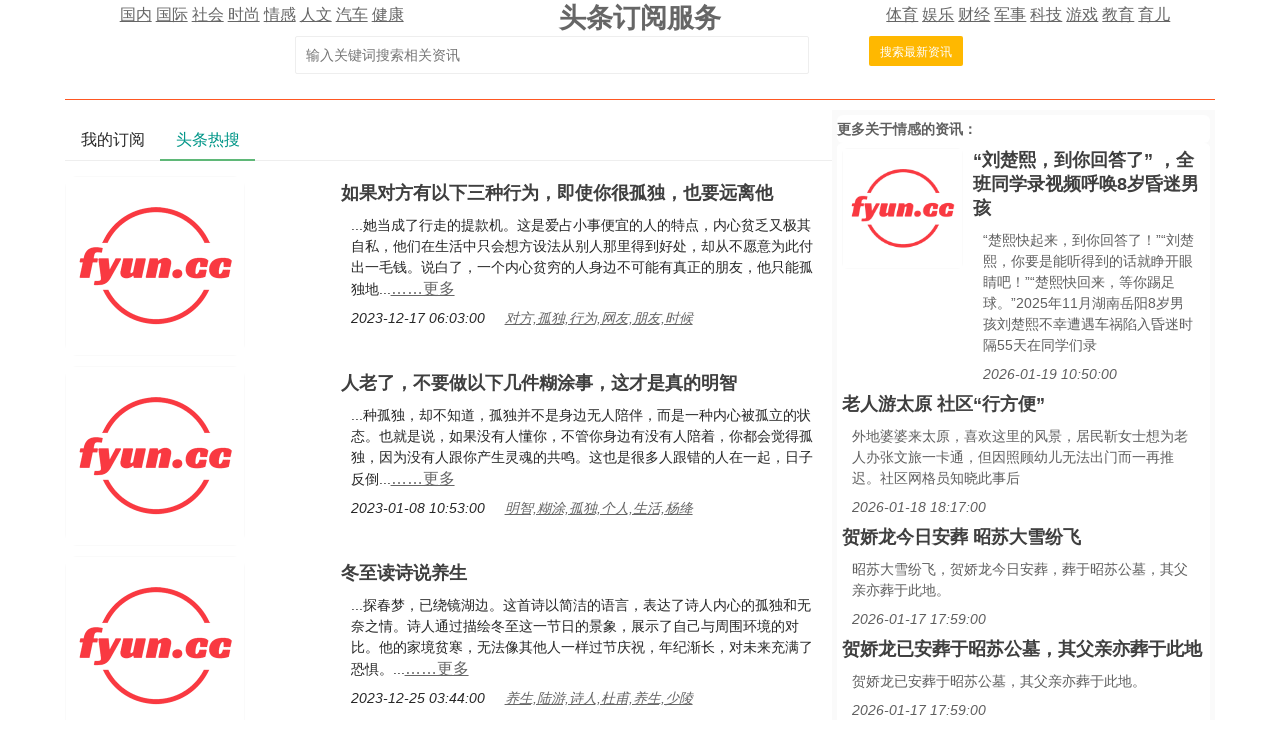

--- FILE ---
content_type: text/html; charset=utf-8
request_url: https://td.fyun.cc/kw/%E5%B9%B3%E9%A1%BA%2C%E5%86%85%E5%BF%83%2C%E8%B4%AB%E7%A9%B7%2C%E6%97%B6%E5%80%99%2C%E8%8D%80%E5%AD%90%2C%E5%AD%A4%E7%8B%AC/1543146/1.html
body_size: 19835
content:
<!DOCTYPE HTML>
<html lang="zh-Hans">
<head>
    <meta http-equiv="Content-Type" content="text/html; charset=utf-8" />
    <title>平顺,内心,贫穷,时候,荀子,孤独头条新闻资讯订阅</title>
    <meta name="renderer" content="webkit">
    <meta http-equiv="X-UA-Compatible" content="IE=edge,chrome=1">
    <meta name="viewport" content="width=device-width, initial-scale=1">
    <meta name="keywords" content="平顺,内心,贫穷,时候,荀子,孤独,头条,新闻,资讯,订阅" />
    <meta name="description" content="平顺,内心,贫穷,时候,荀子,孤独最新资讯，td.fyun.cc通过AI大数据技术，为用户提供头条新闻资讯订阅服务，通过订阅新闻，用户可以第一时间获得所需的相关资讯！" />
    <link href="/style/css/layui.css" rel="stylesheet">
    <link href="/style/css/toutiao.css" rel="stylesheet">
    <script src="/style/js/jquery-3.2.1.min.js"></script>
    <script src="/style/js/jquery.base64.js"></script>
    <script src="/style/js/td.js?v=4570"></script>
    <script src="/style/layui.js"></script>
    <script src="/style/baidu_tongji.js"></script>
    <style>
        .content_area{
            font-size: 18px;
            text-align: left;
            line-height: 30px;
            padding: 10px;
        }
        .content_area .widt_ad{
            width: 100%;
            text-align: center;
        }
        .content_area img{
            max-width: 96%;
            border-radius: 13px;
        }
        .title_area .doc_info{
            font-size: 14px;
            padding: 5px;
        }
        .list_area{
            text-align: left;
        }
        .list_area .list_item{
            padding-bottom: 10px;
        }
        .list_area .list_item .item_pic{
            height: 180px;
        }
        .list_item img{
            max-width: 100%;
            max-height: 100%;
            border-radius: 13px;
        }
        .list_item .pic_list_text{
            padding-left: 20px;
            padding-top: 5px;
        }
        .list_item .list_title{
            font-size: 18px;
            color: #3f3f3f;
            text-decoration: none;
            font-weight: bold;
        }
        .list_item .item_content{
            font-size: 14px;
            padding: 10px;
            line-height: 1.5em;
        }
        .list_item .item_time{
            padding-left: 10px;
        }
        .list_item .item_time i{
            padding-right: 20px;
            font-size: 14px;
        }
        .list_item .item_time i a{
            font-size: 14px;
        }
    </style>
</head>
<body>
<style>
    .cls_top{
    }
    .cls_top .cls_top_cell{
        #height: 36px;
    }
    .cls_title h3{
        font-size: 27px;
        font-weight: bold;
    }
    .cls_bottom{
        #position: absolute;
        #bottom: 0px;
        width: 100%;
        text-align: center;
        padding: 5px;
    }
    .subscribe_newer {
        padding: 30px;
        font-size: 20px;
        line-height: 36px;
        text-align: left;
        color: #666666;
    }
    .subscribe_newer a{
        font-size: 20px;
        color: #666666;
        text-decoration: none;
    }
    .subscribe_newer p{
        text-indent: 40px;
    }
    .source_area{
        font-size: 14px;
        margin: 30px;
        border: solid 1px #666666;
        padding: 20px 40px;
        line-height: 28px;
        color: #3f3f3f;
    }
    .subscribe_more{
        text-align: right;
    }
    .hot_search a{
        padding: 0px 3px;
        font-size: 14px;
    }
</style>
<div class="layui-container cls_center">
    <div class="layui-row cls_top">
        <div class="layui-col-lg4 cls_top_cell">
            <div class="cls_bottom">
                                        <a href="/news/guonei/0/1.html" >国内</a>
                                                <a href="/news/guoji/0/1.html" >国际</a>
                                                <a href="/news/shehui/0/1.html" >社会</a>
                                                <a href="/news/shishang/0/1.html" >时尚</a>
                                                <a href="/news/qinggan/0/1.html" >情感</a>
                                                <a href="/news/lishi/0/1.html" >人文</a>
                                                <a href="/news/qiche/0/1.html" >汽车</a>
                                                <a href="/news/jiankang/0/1.html" >健康</a>
                                    </div>
        </div>
        <div class="layui-col-lg4 cls_title  cls_top_cell">
            <a href="https://td.fyun.cc/" style="text-decoration: none; color: #666666;"><h3>头条订阅服务</h3></a>
        </div>
        <div class="layui-col-lg4 cls_top_cell">
            <div class="cls_bottom">
                                    <a href="/news/tiyu/0/1.html" >体育</a>
                                        <a href="/news/yule/0/1.html" >娱乐</a>
                                        <a href="/news/caijing/0/1.html" >财经</a>
                                        <a href="/news/junshi/0/1.html" >军事</a>
                                        <a href="/news/keji/0/1.html" >科技</a>
                                        <a href="/news/youxi/0/1.html" >游戏</a>
                                        <a href="/news/jiaoyu/0/1.html" >教育</a>
                                        <a href="/news/yuer/0/1.html" >育儿</a>
                                </div>
        </div>
    </div>
    <div class="layui-row">
        <div class="layui-col-lg12 cls_center">
            <form class="layui-form" action="">
                <div class="layui-form-item layui-inline" style="width: 100%; max-width: 790px; text-align: center;">
                    <!--<label class="layui-form-label">搜索头条</label>//-->
                    <div class="layui-input-inline" style="max-width: 560px; width: 65%;margin-left: 50px;">
                        <input type="text" name="kw" autocomplete="off" placeholder="输入关键词搜索相关资讯" class="layui-input" value="">
                    </div>
                    <div class="layui-form-mid" style="padding: 0!important;margin-left: 50px;">
                        <button lay-submit class="layui-btn layui-btn-warm layui-btn-sm" lay-filter="search">搜索最新资讯</button>
                    </div>
                </div>
            </form>
        </div>
    </div>
    <div class="layui-row hot_search">
            </div>
    <hr class="layui-border-red">
</div><div class="layui-container cls_center">
    <div class="layui-row">
        <div class="layui-col-lg8">
            <div class="layui-tab layui-tab-brief" lay-filter="tab_container">
                <ul class="layui-tab-title">
                    <li lay-id="tab_subscribe">我的订阅</li>
                    <li lay-id="tab_main" class="layui-this">头条热搜</li>
                </ul>
                <div class="layui-tab-content">
                    <div class="layui-tab-item subscribe_contain">
                        <div class="subscribe_newer">
    <p>我们正处于一个信息大暴发的时代，每天都能产生数以百万计的新闻资讯！</p>
    <p>虽然有大数据推荐，但面对海量数据，通过我们的调研发现，在一个小时的时间里，您通常无法真正有效地获取您感兴趣的资讯！</p>
    <p><a href="https://td.fyun.cc/">头条新闻资讯订阅</a>，旨在帮助您收集感兴趣的资讯内容，并且在第一时间通知到您。可以有效节约您获取资讯的时间，避免错过一些关键信息。</p>
    <p><button id="subscribe_login" class="layui-btn layui-btn-warm" >点击订阅</button> </p>
</div>                    </div>
                    <div class="layui-tab-item layui-show">
                        <div class="list_area">
                                                        <div class="layui-row list_item">
                                    <div class="layui-col-lg4 item_pic">
                                        <a href="/detail/837dc0092856f7c8306269db4d488f6361046604.html" title="如果对方有以下三种行为，即使你很孤独，也要远离他" ><img src="https://img2.fyun.cc/newsimg/990/829/27ff90b2224b2c096ccf39ee78581a4d813ef0b6.jpeg" alt="如果对方有以下三种行为，即使你很孤独，也要远离他" /></a>
                                    </div>
                                    <div class="layui-col-lg8 pic_list_text">
                                        <div class="item_title">
                                            <a href="/detail/837dc0092856f7c8306269db4d488f6361046604.html" title="如果对方有以下三种行为，即使你很孤独，也要远离他" class="list_title">如果对方有以下三种行为，即使你很孤独，也要远离他</a>
                                        </div>
                                        <div class="item_content">
                                            ...她当成了行走的提款机。这是爱占小事便宜的人的特点，内心贫乏又极其自私，他们在生活中只会想方设法从别人那里得到好处，却从不愿意为此付出一毛钱。说白了，一个内心贫穷的人身边不可能有真正的朋友，他只能孤独地...<a href="/detail/837dc0092856f7c8306269db4d488f6361046604.html" title="如果对方有以下三种行为，即使你很孤独，也要远离他" class="item_content_more">……更多</a>
                                        </div>
                                        <div class="item_time">
                                            <i>2023-12-17 06:03:00</i><i><a href="/kw/%E5%AF%B9%E6%96%B9%2C%E5%AD%A4%E7%8B%AC%2C%E8%A1%8C%E4%B8%BA%2C%E7%BD%91%E5%8F%8B%2C%E6%9C%8B%E5%8F%8B%2C%E6%97%B6%E5%80%99/1543146/1.html" >对方,孤独,行为,网友,朋友,时候</a></i>
                                        </div>
                                    </div>
                                </div>
                                                                                                <div class="layui-row list_item">
                                    <div class="layui-col-lg4 item_pic">
                                        <a href="/detail/c9b4e864812d6086357b8da3c39433d290dbe8fe.html" title="人老了，不要做以下几件糊涂事，这才是真的明智" ><img src="https://img2.fyun.cc/newsimg/221/390/58d3fd545f58f4d52fb34f8193382f5edbde1b59.jpeg" alt="人老了，不要做以下几件糊涂事，这才是真的明智" /></a>
                                    </div>
                                    <div class="layui-col-lg8 pic_list_text">
                                        <div class="item_title">
                                            <a href="/detail/c9b4e864812d6086357b8da3c39433d290dbe8fe.html" title="人老了，不要做以下几件糊涂事，这才是真的明智" class="list_title">人老了，不要做以下几件糊涂事，这才是真的明智</a>
                                        </div>
                                        <div class="item_content">
                                            ...种孤独，却不知道，孤独并不是身边无人陪伴，而是一种内心被孤立的状态。也就是说，如果没有人懂你，不管你身边有没有人陪着，你都会觉得孤独，因为没有人跟你产生灵魂的共鸣。这也是很多人跟错的人在一起，日子反倒...<a href="/detail/c9b4e864812d6086357b8da3c39433d290dbe8fe.html" title="人老了，不要做以下几件糊涂事，这才是真的明智" class="item_content_more">……更多</a>
                                        </div>
                                        <div class="item_time">
                                            <i>2023-01-08 10:53:00</i><i><a href="/kw/%E6%98%8E%E6%99%BA%2C%E7%B3%8A%E6%B6%82%2C%E5%AD%A4%E7%8B%AC%2C%E4%B8%AA%E4%BA%BA%2C%E7%94%9F%E6%B4%BB%2C%E6%9D%A8%E7%BB%9B/1543146/1.html" >明智,糊涂,孤独,个人,生活,杨绛</a></i>
                                        </div>
                                    </div>
                                </div>
                                                                                                <div class="layui-row list_item">
                                    <div class="layui-col-lg4 item_pic">
                                        <a href="/detail/309a4ce70a7f50cad433143ed6f35d637161e934.html" title="冬至读诗说养生" ><img src="https://img3.fyun.cc/newsimg/839/807/47d125cc33c78c24fc01db7d216774ec25fc69b0.jpg" alt="冬至读诗说养生" /></a>
                                    </div>
                                    <div class="layui-col-lg8 pic_list_text">
                                        <div class="item_title">
                                            <a href="/detail/309a4ce70a7f50cad433143ed6f35d637161e934.html" title="冬至读诗说养生" class="list_title">冬至读诗说养生</a>
                                        </div>
                                        <div class="item_content">
                                            ...探春梦，已绕镜湖边。这首诗以简洁的语言，表达了诗人内心的孤独和无奈之情。诗人通过描绘冬至这一节日的景象，展示了自己与周围环境的对比。他的家境贫寒，无法像其他人一样过节庆祝，年纪渐长，对未来充满了恐惧。...<a href="/detail/309a4ce70a7f50cad433143ed6f35d637161e934.html" title="冬至读诗说养生" class="item_content_more">……更多</a>
                                        </div>
                                        <div class="item_time">
                                            <i>2023-12-25 03:44:00</i><i><a href="/kw/%E5%85%BB%E7%94%9F%2C%E9%99%86%E6%B8%B8%2C%E8%AF%97%E4%BA%BA%2C%E6%9D%9C%E7%94%AB%2C%E5%85%BB%E7%94%9F%2C%E5%B0%91%E9%99%B5/1543146/1.html" >养生,陆游,诗人,杜甫,养生,少陵</a></i>
                                        </div>
                                    </div>
                                </div>
                                                                                                <div class="layui-row list_item">
                                    <div class="layui-col-lg4 item_pic">
                                        <a href="/detail/562f83d8e2342475ade3f274eb70034e81992b2c.html" title="为什么师从儒家的韩非,最后反而变成法家的代表" ><img src="https://img2.fyun.cc/newsimg/34/836/8520e78b33c2dc9a73289be86905a43424ff9374.jpeg" alt="为什么师从儒家的韩非,最后反而变成法家的代表" /></a>
                                    </div>
                                    <div class="layui-col-lg8 pic_list_text">
                                        <div class="item_title">
                                            <a href="/detail/562f83d8e2342475ade3f274eb70034e81992b2c.html" title="为什么师从儒家的韩非,最后反而变成法家的代表" class="list_title">为什么师从儒家的韩非,最后反而变成法家的代表</a>
                                        </div>
                                        <div class="item_content">
                                            ...者说，由于人“性恶”，“礼”的运转并非十全十美。这时候，他又提出了“法”，即此时他意识到需要一种强制性来保证“礼”的实施。所以，荀子有“礼法之枢要”、“礼法之大分”的说法，并将二者并称。与学生韩非只强...<a href="/detail/562f83d8e2342475ade3f274eb70034e81992b2c.html" title="为什么师从儒家的韩非,最后反而变成法家的代表" class="item_content_more">……更多</a>
                                        </div>
                                        <div class="item_time">
                                            <i>2023-01-09 15:58:00</i><i><a href="/kw/%E5%84%92%E5%AE%B6%2C%E6%B3%95%E5%AE%B6%2C%E4%BB%A3%E8%A1%A8%2C%E8%8D%80%E5%AD%90%2C%E6%B3%95%E5%AE%B6%2C%E5%84%92%E5%AE%B6/1543146/1.html" >儒家,法家,代表,荀子,法家,儒家</a></i>
                                        </div>
                                    </div>
                                </div>
                                                                                                <div class="layui-row list_item">
                                    <div class="layui-col-lg4 item_pic">
                                        <a href="/detail/92520f1e160fb56cce3c98c70383cb7422e447af.html" title="在男人心里，真正高贵的女人，两个字：简单" ><img src="https://img2.fyun.cc/newsimg/683/153/6bbf9ff8b4d1311d2d08abc5bb6e08e0ae393a5e.jpeg" alt="在男人心里，真正高贵的女人，两个字：简单" /></a>
                                    </div>
                                    <div class="layui-col-lg8 pic_list_text">
                                        <div class="item_title">
                                            <a href="/detail/92520f1e160fb56cce3c98c70383cb7422e447af.html" title="在男人心里，真正高贵的女人，两个字：简单" class="list_title">在男人心里，真正高贵的女人，两个字：简单</a>
                                        </div>
                                        <div class="item_content">
                                            
01卷首语一个人做人简单，内心便能静似幽谷，不仅自己享受这种静谧之美，也会让身边的人特别舒服。一个女人，不喜欢争抢，不会固执地追求名利地位，需求特别简单，便会多一些从容和淡定。男人对女人的真实看法，简单...<a href="/detail/92520f1e160fb56cce3c98c70383cb7422e447af.html" title="在男人心里，真正高贵的女人，两个字：简单" class="item_content_more">……更多</a>
                                        </div>
                                        <div class="item_time">
                                            <i>2023-10-24 13:48:00</i><i><a href="/kw/%E9%AB%98%E8%B4%B5%2C%E4%B8%A4%E4%B8%AA%2C%E7%94%B7%E4%BA%BA%2C%E5%A5%B3%E4%BA%BA%2C%E5%A5%B3%E4%BA%BA%2C%E7%94%B7%E4%BA%BA/1543146/1.html" >高贵,两个,男人,女人,女人,男人</a></i>
                                        </div>
                                    </div>
                                </div>
                                                                                                <div class="layui-row list_item">
                                    <div class="layui-col-lg4 item_pic">
                                        <a href="/detail/6240dcf5192ba27c6b1842bf0b49788b49339503.html" title="为什么赚更多钱解决不了你的“匮乏感”？" ><img src="https://img2.fyun.cc/newsimg/16/319/f7ccf802cf936be086cacddc2e23923625fb01d4.jpeg" alt="为什么赚更多钱解决不了你的“匮乏感”？" /></a>
                                    </div>
                                    <div class="layui-col-lg8 pic_list_text">
                                        <div class="item_title">
                                            <a href="/detail/6240dcf5192ba27c6b1842bf0b49788b49339503.html" title="为什么赚更多钱解决不了你的“匮乏感”？" class="list_title">为什么赚更多钱解决不了你的“匮乏感”？</a>
                                        </div>
                                        <div class="item_content">
                                            ...感——「贫穷」和「感觉贫穷」究竟有什么区别？如何从内心摆脱贫穷的阴影，获得真正的满足感？「物质贫穷」和「感觉贫穷」「物质贫穷」的确会对一个人产生很大影响，但真正会伤害一个人的是「感觉贫穷」「感觉贫穷」...<a href="/detail/6240dcf5192ba27c6b1842bf0b49788b49339503.html" title="为什么赚更多钱解决不了你的“匮乏感”？" class="item_content_more">……更多</a>
                                        </div>
                                        <div class="item_time">
                                            <i>2023-11-22 12:00:00</i><i><a href="/kw/%E6%9B%B4%E5%A4%9A%2C%E8%B4%AB%E7%A9%B7%2C%E5%AE%B6%E5%BA%AD%2C%E5%AD%A9%E5%AD%90%2C%E5%BD%B1%E5%93%8D%2C%E8%B4%AB%E5%9B%B0/1543146/1.html" >更多,贫穷,家庭,孩子,影响,贫困</a></i>
                                        </div>
                                    </div>
                                </div>
                                                                                                <div class="layui-row list_item">
                                    <div class="layui-col-lg4 item_pic">
                                        <a href="/detail/7864dfd2a87e5a1d54cc565b3d21152690589f84.html" title="黄晓明：人活到最后最重要的不是外在物质" ><img src="https://img2.fyun.cc/newsimg/278/778/bcd90cad029ab57503cb577141812c057bf236be.jpeg" alt="黄晓明：人活到最后最重要的不是外在物质" /></a>
                                    </div>
                                    <div class="layui-col-lg8 pic_list_text">
                                        <div class="item_title">
                                            <a href="/detail/7864dfd2a87e5a1d54cc565b3d21152690589f84.html" title="黄晓明：人活到最后最重要的不是外在物质" class="list_title">黄晓明：人活到最后最重要的不是外在物质</a>
                                        </div>
                                        <div class="item_content">
                                            ...，自己觉得人活到最后，你所有的外在的东西都不能填补内心。黄晓明2022年1月和Baby离婚，虽然时间不长，但是在我的印象里，这俩似乎已经离异很长时间了起码得有5年时间之久吧。但可惜的是，这俩的婚姻全长也不过7年时间...<a href="/detail/7864dfd2a87e5a1d54cc565b3d21152690589f84.html" title="黄晓明：人活到最后最重要的不是外在物质" class="item_content_more">……更多</a>
                                        </div>
                                        <div class="item_time">
                                            <i>2023-11-02 17:39:00</i><i><a href="/kw/%E9%BB%84%E6%99%93%E6%98%8E%2C%E7%89%A9%E8%B4%A8%2C%E9%BB%84%E6%99%93%E6%98%8E%2C%E7%88%B1%E6%83%85%2C%E9%87%91%E9%92%B1%2C%E5%A9%9A%E5%A7%BB/1543146/1.html" >黄晓明,物质,黄晓明,爱情,金钱,婚姻</a></i>
                                        </div>
                                    </div>
                                </div>
                                                                                                <div class="layui-row list_item">
                                    <div class="layui-col-lg4 item_pic">
                                        <a href="/detail/5cd25480fe1c9a928667397c54370a0546cec969.html" title="陪你走过半辈子的伴侣突然离开了，千万不要做以下愚蠢的事情" ><img src="https://img2.fyun.cc/newsimg/232/176/ecd3ecb21be6d629c4134b3178b6f1f737eb3173.jpeg" alt="陪你走过半辈子的伴侣突然离开了，千万不要做以下愚蠢的事情" /></a>
                                    </div>
                                    <div class="layui-col-lg8 pic_list_text">
                                        <div class="item_title">
                                            <a href="/detail/5cd25480fe1c9a928667397c54370a0546cec969.html" title="陪你走过半辈子的伴侣突然离开了，千万不要做以下愚蠢的事情" class="list_title">陪你走过半辈子的伴侣突然离开了，千万不要做以下愚蠢的事情</a>
                                        </div>
                                        <div class="item_content">
                                            ...能解决这种孤独，却不知道孤独不是无人陪伴，而是一种内心孤立的状态。换句话说，如果没有人理解你，不管有没有人，你都会感到孤独，因为没有人能和你的灵魂产生共鸣。这就是为什么很多人和错误的人在一起变得更糟的...<a href="/detail/5cd25480fe1c9a928667397c54370a0546cec969.html" title="陪你走过半辈子的伴侣突然离开了，千万不要做以下愚蠢的事情" class="item_content_more">……更多</a>
                                        </div>
                                        <div class="item_time">
                                            <i>2023-11-04 10:13:00</i><i><a href="/kw/%E6%84%9A%E8%A0%A2%2C%E4%BC%B4%E4%BE%A3%2C%E4%BA%8B%E6%83%85%2C%E7%94%9F%E6%B4%BB%2C%E5%AD%A4%E7%8B%AC%2C%E9%92%B1%E9%92%9F%E4%B9%A6/1543146/1.html" >愚蠢,伴侣,事情,生活,孤独,钱钟书</a></i>
                                        </div>
                                    </div>
                                </div>
                                                                                                <div class="layui-row list_item">
                                    <div class="layui-col-lg4 item_pic">
                                        <a href="/detail/522982c220cb3ed2b1e17b7a0590b3d1c220cf5a.html" title="《傲慢与偏见》：中年人福气的来源，独处" ><img src="https://img3.fyun.cc/newsimg/525/754/80dcc5daf6d67617a46276e3a735a0574b4419f6.jpeg" alt="《傲慢与偏见》：中年人福气的来源，独处" /></a>
                                    </div>
                                    <div class="layui-col-lg8 pic_list_text">
                                        <div class="item_title">
                                            <a href="/detail/522982c220cb3ed2b1e17b7a0590b3d1c220cf5a.html" title="《傲慢与偏见》：中年人福气的来源，独处" class="list_title">《傲慢与偏见》：中年人福气的来源，独处</a>
                                        </div>
                                        <div class="item_content">
                                            ...言不由衷地奉承，那些刻意地取悦和讨好，哪一次是发自内心，真心实意的？再试想一下，你是真的想参加各种聚会吗？逢年过节必参加的同学聚会，公司里举办的同事聚会，这些人际关系有多少是真实的，又有多少是刻意伪装...<a href="/detail/522982c220cb3ed2b1e17b7a0590b3d1c220cf5a.html" title="《傲慢与偏见》：中年人福气的来源，独处" class="item_content_more">……更多</a>
                                        </div>
                                        <div class="item_time">
                                            <i>2023-11-28 23:52:00</i><i><a href="/kw/%E5%82%B2%E6%85%A2%E4%B8%8E%E5%81%8F%E8%A7%81%2C%E4%B8%AD%E5%B9%B4%E4%BA%BA%2C%E5%82%B2%E6%85%A2%2C%E7%A6%8F%E6%B0%94%2C%E6%9D%A5%E6%BA%90%2C%E8%B4%9D%E5%86%85%E7%89%B9/1543146/1.html" >傲慢与偏见,中年人,傲慢,福气,来源,贝内特</a></i>
                                        </div>
                                    </div>
                                </div>
                                                                                                <div class="layui-row list_item">
                                    <div class="layui-col-lg4 item_pic">
                                        <a href="/detail/8f41fff78250f1a724d6c8728ed86618489f3bff.html" title="荀子的行政思想及其对儒家学派的贡献" ><img src="https://img3.fyun.cc/newsimg/817/527/1cab643425d16d835d313e7c19f2427b6055183f.jpeg" alt="荀子的行政思想及其对儒家学派的贡献" /></a>
                                    </div>
                                    <div class="layui-col-lg8 pic_list_text">
                                        <div class="item_title">
                                            <a href="/detail/8f41fff78250f1a724d6c8728ed86618489f3bff.html" title="荀子的行政思想及其对儒家学派的贡献" class="list_title">荀子的行政思想及其对儒家学派的贡献</a>
                                        </div>
                                        <div class="item_content">
                                            ...家学派的主要人物，也就是说荀子是儒家学派的，在那个时候也是一名优秀的政治家和思想家，不管在何时，所发表的任何言论，到了后世都成为了让人所学习的榜样。在荀子的观点里面，有一些观点是靠近唯物主义思想的，他...<a href="/detail/8f41fff78250f1a724d6c8728ed86618489f3bff.html" title="荀子的行政思想及其对儒家学派的贡献" class="item_content_more">……更多</a>
                                        </div>
                                        <div class="item_time">
                                            <i>2023-10-29 22:21:00</i><i><a href="/kw/%E8%8D%80%E5%AD%90%2C%E5%84%92%E5%AE%B6%2C%E5%AD%A6%E6%B4%BE%2C%E8%B4%A1%E7%8C%AE%2C%E6%80%9D%E6%83%B3%2C%E8%8D%80%E5%AD%90/1543146/1.html" >荀子,儒家,学派,贡献,思想,荀子</a></i>
                                        </div>
                                    </div>
                                </div>
                                                                                                <div class="layui-row list_item">
                                    <div class="layui-col-lg4 item_pic">
                                        <a href="/detail/0d0c9341eb3747db47dbcfd9643e84cc9e7c6132.html" title="孤独是内心的一部分，让我们学会倾听自己，感受活着的人生意义" ><img src="https://img2.fyun.cc/newsimg/591/974/a51b4bb66726d6b60bfe7ddc7cdc958388b43e60.jpeg" alt="孤独是内心的一部分，让我们学会倾听自己，感受活着的人生意义" /></a>
                                    </div>
                                    <div class="layui-col-lg8 pic_list_text">
                                        <div class="item_title">
                                            <a href="/detail/0d0c9341eb3747db47dbcfd9643e84cc9e7c6132.html" title="孤独是内心的一部分，让我们学会倾听自己，感受活着的人生意义" class="list_title">孤独是内心的一部分，让我们学会倾听自己，感受活着的人生意义</a>
                                        </div>
                                        <div class="item_content">
                                            ...，更多的是独处。夜深人静的时候，寂寞经常涌上心头。内心深处的声音，挥之不去。这个声音，经常会追问我们。烟火人间来一趟，人生怎样才能活出意义。我们已经很努力，生活还是身不由己。我们会感到烦躁，会感到压抑...<a href="/detail/0d0c9341eb3747db47dbcfd9643e84cc9e7c6132.html" title="孤独是内心的一部分，让我们学会倾听自己，感受活着的人生意义" class="item_content_more">……更多</a>
                                        </div>
                                        <div class="item_time">
                                            <i>2023-11-24 16:20:00</i><i><a href="/kw/%E5%86%85%E5%BF%83%2C%E5%AD%A4%E7%8B%AC%2C%E6%84%8F%E4%B9%89%2C%E4%BA%BA%E7%94%9F%2C%E5%86%85%E5%BF%83%2C%E5%A3%B0%E9%9F%B3/1543146/1.html" >内心,孤独,意义,人生,内心,声音</a></i>
                                        </div>
                                    </div>
                                </div>
                                                                                                <div class="layui-row list_item">
                                    <div class="layui-col-lg4 item_pic">
                                        <a href="/detail/7b49433d2cd68784fe2ab5760273667fade81a95.html" title="真正让人到了中年，还很悲哀的，是这两件事" ><img src="https://img3.fyun.cc/newsimg/373/723/3ab223baf637be9e69e923f8cc6a996cfbf13509.jpeg" alt="真正让人到了中年，还很悲哀的，是这两件事" /></a>
                                    </div>
                                    <div class="layui-col-lg8 pic_list_text">
                                        <div class="item_title">
                                            <a href="/detail/7b49433d2cd68784fe2ab5760273667fade81a95.html" title="真正让人到了中年，还很悲哀的，是这两件事" class="list_title">真正让人到了中年，还很悲哀的，是这两件事</a>
                                        </div>
                                        <div class="item_content">
                                            ...兴趣人活一辈子，其实就活一个精神气。如果你到了中年内心还像小朋友一样精神抖擞，激情四溢，奋发向上，永远年轻，不管是在心态上还是在生活方面，那么你会过得快乐又自在，逍遥又自由。似乎没有任何事情能让你悲伤...<a href="/detail/7b49433d2cd68784fe2ab5760273667fade81a95.html" title="真正让人到了中年，还很悲哀的，是这两件事" class="item_content_more">……更多</a>
                                        </div>
                                        <div class="item_time">
                                            <i>2023-11-20 18:45:00</i><i><a href="/kw/%E6%82%B2%E5%93%80%2C%E5%AD%90%E5%A5%B3%2C%E7%94%9F%E6%B4%BB%2C%E4%BA%BA%E7%94%9F%2C%E6%82%B2%E5%93%80%2C%E4%B8%8D%E5%AD%9D/1543146/1.html" >悲哀,子女,生活,人生,悲哀,不孝</a></i>
                                        </div>
                                    </div>
                                </div>
                                                                                                <div class="layui-row list_item">
                                    <div class="layui-col-lg4 item_pic">
                                        <a href="/detail/6d31b6e06d956578bc1f838d738ca07b8f98b2e2.html" title="男人张口闭口都是这些话，即使他看起来有钱，也是靠不住的" ><img src="https://img3.fyun.cc/newsimg/38/668/71ba23652910ef00ac40e6003c0c52b5bd1443ce.jpeg" alt="男人张口闭口都是这些话，即使他看起来有钱，也是靠不住的" /></a>
                                    </div>
                                    <div class="layui-col-lg8 pic_list_text">
                                        <div class="item_title">
                                            <a href="/detail/6d31b6e06d956578bc1f838d738ca07b8f98b2e2.html" title="男人张口闭口都是这些话，即使他看起来有钱，也是靠不住的" class="list_title">男人张口闭口都是这些话，即使他看起来有钱，也是靠不住的</a>
                                        </div>
                                        <div class="item_content">
                                            ...气、自信的。若是一个在经济上捉襟见肘的人，那么他的内心是自卑的，且充满了负面的情绪。钱是一个人最大的底气，但是不同的人在面对同样的事情的时候，所做的选择是不一样的。有的人会拼命的努力，不管多苦多累都咬...<a href="/detail/6d31b6e06d956578bc1f838d738ca07b8f98b2e2.html" title="男人张口闭口都是这些话，即使他看起来有钱，也是靠不住的" class="item_content_more">……更多</a>
                                        </div>
                                        <div class="item_time">
                                            <i>2023-11-19 13:50:00</i><i><a href="/kw/%E7%94%B7%E4%BA%BA%2C%E7%94%B7%E4%BA%BA%2C%E5%86%85%E5%BF%83%2C%E5%B0%8F%E5%BC%A0%2C%E8%B4%AB%E7%A9%B7%2C%E9%9D%A2%E5%AD%90/1543146/1.html" >男人,男人,内心,小张,贫穷,面子</a></i>
                                        </div>
                                    </div>
                                </div>
                                                                                                <div class="layui-row list_item">
                                    <div class="layui-col-lg4 item_pic">
                                        <a href="/detail/afbd935a1f8baeb3da1ab5aed45b308bd515f724.html" title="当一个女人看不起你，她依然与你来往，是有原因的" ><img src="https://img3.fyun.cc/newsimg/590/678/54bd49a9e0c5451d3b7e65399c981a847c714b74.jpeg" alt="当一个女人看不起你，她依然与你来往，是有原因的" /></a>
                                    </div>
                                    <div class="layui-col-lg8 pic_list_text">
                                        <div class="item_title">
                                            <a href="/detail/afbd935a1f8baeb3da1ab5aed45b308bd515f724.html" title="当一个女人看不起你，她依然与你来往，是有原因的" class="list_title">当一个女人看不起你，她依然与你来往，是有原因的</a>
                                        </div>
                                        <div class="item_content">
                                            ...望得到关心和陪伴。尽管她看不起你，但在她孤独无依的时候，可能会选择与你来往，因为在她眼里，有一个不太欣赏的朋友，总比完全孤独要好。人生如戏，戏如人生。每个人都是生活舞台上的一个演员，我们都有自己的角色...<a href="/detail/afbd935a1f8baeb3da1ab5aed45b308bd515f724.html" title="当一个女人看不起你，她依然与你来往，是有原因的" class="item_content_more">……更多</a>
                                        </div>
                                        <div class="item_time">
                                            <i>2023-11-19 06:06:00</i><i><a href="/kw/%E5%8E%9F%E5%9B%A0%2C%E5%A5%B3%E4%BA%BA%2C%E6%83%85%E6%84%9F%2C%E4%BA%A4%E5%BE%80%2C%E5%AD%A4%E7%8B%AC%2C%E9%80%89%E6%8B%A9/1543146/1.html" >原因,女人,情感,交往,孤独,选择</a></i>
                                        </div>
                                    </div>
                                </div>
                                                                                                <div class="layui-row list_item">
                                    <div class="layui-col-lg4 item_pic">
                                        <a href="/detail/7425d16cdd7b1bb48db5089a8e6575681ad6f425.html" title="李斯：才华横溢的丞相与统一中国的关键人物" ><img src="https://img2.fyun.cc/newsimg/14/927/bb746004a91d039cb92487f11b54c51800b750e6.jpeg" alt="李斯：才华横溢的丞相与统一中国的关键人物" /></a>
                                    </div>
                                    <div class="layui-col-lg8 pic_list_text">
                                        <div class="item_title">
                                            <a href="/detail/7425d16cdd7b1bb48db5089a8e6575681ad6f425.html" title="李斯：才华横溢的丞相与统一中国的关键人物" class="list_title">李斯：才华横溢的丞相与统一中国的关键人物</a>
                                        </div>
                                        <div class="item_content">
                                            ...以后全部讲英语一样，这时恩师荀子已经故去了，不知他内心是何感想，但他的校友们们对李斯的行为嗤之以鼻。但强权在上，毕竟是国家颁布的，没人敢违抗，久而久之大家竟然适应了由李斯负责编撰的秦国小篆，一场由强权...<a href="/detail/7425d16cdd7b1bb48db5089a8e6575681ad6f425.html" title="李斯：才华横溢的丞相与统一中国的关键人物" class="item_content_more">……更多</a>
                                        </div>
                                        <div class="item_time">
                                            <i>2023-10-17 08:42:00</i><i><a href="/kw/%E6%9D%8E%E6%96%AF%2C%E4%B8%9E%E7%9B%B8%2C%E4%B8%AD%E5%9B%BD%2C%E6%89%8D%E5%8D%8E%2C%E7%BB%9F%E4%B8%80%2C%E5%85%B3%E9%94%AE/1543146/1.html" >李斯,丞相,中国,才华,统一,关键</a></i>
                                        </div>
                                    </div>
                                </div>
                                                                                                <div class="layui-row list_item">
                                    <div class="layui-col-lg4 item_pic">
                                        <a href="/detail/73f76ba51a2b17767e6dc237c8fefd1c8e9f5c50.html" title="一个人越简单，他的内心就越丰富" ><img src="https://img2.fyun.cc/newsimg/36/391/b3722bcfbbcf9469671a995bb30869c229c7ee94.jpeg" alt="一个人越简单，他的内心就越丰富" /></a>
                                    </div>
                                    <div class="layui-col-lg8 pic_list_text">
                                        <div class="item_title">
                                            <a href="/detail/73f76ba51a2b17767e6dc237c8fefd1c8e9f5c50.html" title="一个人越简单，他的内心就越丰富" class="list_title">一个人越简单，他的内心就越丰富</a>
                                        </div>
                                        <div class="item_content">
                                            ...但现实中，真正的富人不是一个人外表拥有什么，而是他内心拥有什么，你拥有什么。换句话说，我们的内心到底是什么？我们可能有很多人、很多事、很多钱，但是我们的心是空的，所以我们做什么都是没有意义的，没有意义...<a href="/detail/73f76ba51a2b17767e6dc237c8fefd1c8e9f5c50.html" title="一个人越简单，他的内心就越丰富" class="item_content_more">……更多</a>
                                        </div>
                                        <div class="item_time">
                                            <i>2023-11-03 17:51:00</i><i><a href="/kw/%E5%86%85%E5%BF%83%2C%E4%B8%AA%E4%BA%BA%2C%E5%86%85%E5%BF%83%2C%E4%B8%9C%E8%A5%BF%2C%E4%B8%AA%E4%BA%BA%2C%E7%94%9F%E6%B4%BB/1543146/1.html" >内心,个人,内心,东西,个人,生活</a></i>
                                        </div>
                                    </div>
                                </div>
                                                                                                <div class="layui-row list_item">
                                    <div class="layui-col-lg4 item_pic">
                                        <a href="/detail/5208e3b57d53187667f4a0cf52f78f57b944aa72.html" title="生存定律：强者守弱，智者守拙，富者守穷" ><img src="https://img2.fyun.cc/newsimg/243/338/dffe6f9223d519bd636d5b0b6488855854d02b8c.jpeg" alt="生存定律：强者守弱，智者守拙，富者守穷" /></a>
                                    </div>
                                    <div class="layui-col-lg8 pic_list_text">
                                        <div class="item_title">
                                            <a href="/detail/5208e3b57d53187667f4a0cf52f78f57b944aa72.html" title="生存定律：强者守弱，智者守拙，富者守穷" class="list_title">生存定律：强者守弱，智者守拙，富者守穷</a>
                                        </div>
                                        <div class="item_content">
                                            ...而止，于平凡中度过余生。在不尽如人意的人生中，追求内心的满足。生存的法则，不仅包括“丛林法则”，还有“退一步海阔天空”，非争胜而善胜。01强者守弱。春秋时期，有位名将彭生，英勇无双，赢得齐襄公的欣赏。然...<a href="/detail/5208e3b57d53187667f4a0cf52f78f57b944aa72.html" title="生存定律：强者守弱，智者守拙，富者守穷" class="item_content_more">……更多</a>
                                        </div>
                                        <div class="item_time">
                                            <i>2023-10-17 06:29:00</i><i><a href="/kw/%E5%AF%8C%E8%80%85%2C%E5%AE%9A%E5%BE%8B%2C%E5%BC%BA%E8%80%85%2C%E6%99%BA%E8%80%85%2C%E6%9B%BE%E5%9B%BD%2C%E5%BD%AD%E7%94%9F/1543146/1.html" >富者,定律,强者,智者,曾国,彭生</a></i>
                                        </div>
                                    </div>
                                </div>
                                                                                                <div class="layui-row list_item">
                                    <div class="layui-col-lg4 item_pic">
                                        <a href="/detail/9c4314bd35ff11b3a9114c48b6c5c5b034563bb4.html" title="为什么说“哭穷”会废掉孩子的一生？看完让人深思" ><img src="https://img2.fyun.cc/newsimg/852/121/c4a9a132671a8c71730e127dc5ec17d06b2d5e5f.jpeg" alt="为什么说“哭穷”会废掉孩子的一生？看完让人深思" /></a>
                                    </div>
                                    <div class="layui-col-lg8 pic_list_text">
                                        <div class="item_title">
                                            <a href="/detail/9c4314bd35ff11b3a9114c48b6c5c5b034563bb4.html" title="为什么说“哭穷”会废掉孩子的一生？看完让人深思" class="list_title">为什么说“哭穷”会废掉孩子的一生？看完让人深思</a>
                                        </div>
                                        <div class="item_content">
                                            ...才是智慧的金钱观。孩子心里的富足感是用爱滋养的孩子内心是否富足，关键取决于父母的教养方式，贫穷的父母也能养出内心富足的孩子。前段时间一个视频也火了，江苏无锡，一位妈妈在餐桌上问儿子：“你觉得我们家穷吗...<a href="/detail/9c4314bd35ff11b3a9114c48b6c5c5b034563bb4.html" title="为什么说“哭穷”会废掉孩子的一生？看完让人深思" class="item_content_more">……更多</a>
                                        </div>
                                        <div class="item_time">
                                            <i>2024-01-15 13:14:00</i><i><a href="/kw/%E6%B7%B1%E6%80%9D%2C%E4%B8%80%E7%94%9F%2C%E5%AD%A9%E5%AD%90%2C%E5%AD%A9%E5%AD%90%2C%E5%AF%8C%E8%B6%B3%2C%E7%88%B6%E6%AF%8D/1543146/1.html" >深思,一生,孩子,孩子,富足,父母</a></i>
                                        </div>
                                    </div>
                                </div>
                                                                                                <div class="layui-row list_item">
                                    <div class="layui-col-lg4 item_pic">
                                        <a href="/detail/8aeca5a8b73adb780a8418d1c86523d1088a07c7.html" title="孤独，就是一个人的成长，就是一个人治愈自己的过程" ><img src="https://img2.fyun.cc/newsimg/831/548/2a984d1d5dc8d48650d1155b6142842191fa599d.jpeg" alt="孤独，就是一个人的成长，就是一个人治愈自己的过程" /></a>
                                    </div>
                                    <div class="layui-col-lg8 pic_list_text">
                                        <div class="item_title">
                                            <a href="/detail/8aeca5a8b73adb780a8418d1c86523d1088a07c7.html" title="孤独，就是一个人的成长，就是一个人治愈自己的过程" class="list_title">孤独，就是一个人的成长，就是一个人治愈自己的过程</a>
                                        </div>
                                        <div class="item_content">
                                            ...也最能够让人想要反思。尤其是，在吵闹的车流里，人的内心中，会升腾起强雷的寂寞感；在奔流的人群中，周边闪烁的霓虹灯，更会让人体会到孤独的滋味。很有画面感。可见，孤独对于一个文学气息强大的人而言，其实就是...<a href="/detail/8aeca5a8b73adb780a8418d1c86523d1088a07c7.html" title="孤独，就是一个人的成长，就是一个人治愈自己的过程" class="item_content_more">……更多</a>
                                        </div>
                                        <div class="item_time">
                                            <i>2023-01-07 12:56:00</i><i><a href="/kw/%E5%B0%B1%E6%98%AF%2C%E5%AD%A4%E7%8B%AC%2C%E8%BF%87%E7%A8%8B%2C%E4%B8%AA%E4%BA%BA%2C%E5%AD%A4%E7%8B%AC%2C%E5%85%88%E7%94%9F/1543146/1.html" >就是,孤独,过程,个人,孤独,先生</a></i>
                                        </div>
                                    </div>
                                </div>
                                                                                                <div class="layui-row list_item">
                                    <div class="layui-col-lg4 item_pic">
                                        <a href="/detail/a1d8649fcc9aff98a7c383580c06ae7f664222e1.html" title="人这一辈子，可怕的不是“孤独终老”，而是你不能和自己相处" ><img src="https://img3.fyun.cc/newsimg/212/618/2c0b008a10476ba30f7366937f378a583eee3212.jpeg" alt="人这一辈子，可怕的不是“孤独终老”，而是你不能和自己相处" /></a>
                                    </div>
                                    <div class="layui-col-lg8 pic_list_text">
                                        <div class="item_title">
                                            <a href="/detail/a1d8649fcc9aff98a7c383580c06ae7f664222e1.html" title="人这一辈子，可怕的不是“孤独终老”，而是你不能和自己相处" class="list_title">人这一辈子，可怕的不是“孤独终老”，而是你不能和自己相处</a>
                                        </div>
                                        <div class="item_content">
                                            ...许多人去大理，并不是为了欣赏美景，而只是渴望能够让内心的忧伤，有一个地方，可以发泄，可以让内心的失落，能够遇到一些欣喜。但，请相信，不只是你，许多人这一辈子，谁都难免会遇到和你类似的一些“挑战”。就好...<a href="/detail/a1d8649fcc9aff98a7c383580c06ae7f664222e1.html" title="人这一辈子，可怕的不是“孤独终老”，而是你不能和自己相处" class="item_content_more">……更多</a>
                                        </div>
                                        <div class="item_time">
                                            <i>2023-01-07 21:44:00</i><i><a href="/kw/%E8%80%8C%E6%98%AF%2C%E5%AD%A4%E7%8B%AC%2C%E5%AD%A4%E7%8B%AC%2C%E5%86%85%E5%BF%83%2C%E5%92%8C%E8%A7%A3%2C%E5%BF%83%E5%B9%B3/1543146/1.html" >而是,孤独,孤独,内心,和解,心平</a></i>
                                        </div>
                                    </div>
                                </div>
                                                                                                <div class="layui-row list_item">
                                    <div class="layui-col-lg4 item_pic">
                                        <a href="/detail/736be6b38d346dea49096461d3175ad38cc880a0.html" title="“为独自死去的年轻人清理房间，她的家里只剩6块钱”" ><img src="https://img3.fyun.cc/newsimg/971/332/cebab0d3a1fa8a1ceb6b64eaf9206b7333cdf371.jpeg" alt="“为独自死去的年轻人清理房间，她的家里只剩6块钱”" /></a>
                                    </div>
                                    <div class="layui-col-lg8 pic_list_text">
                                        <div class="item_title">
                                            <a href="/detail/736be6b38d346dea49096461d3175ad38cc880a0.html" title="“为独自死去的年轻人清理房间，她的家里只剩6块钱”" class="list_title">“为独自死去的年轻人清理房间，她的家里只剩6块钱”</a>
                                        </div>
                                        <div class="item_content">
                                            ...是没有动力整理，一方面也是想通过占据物品的方式弥补内心的空虚。上门处理也看情况，有时候一两个人就够了，但是如果污染的面积很大，囤积物品很多，我们可能需要十几个人出动。死者家中的场景。一般来说，他们会囤...<a href="/detail/736be6b38d346dea49096461d3175ad38cc880a0.html" title="“为独自死去的年轻人清理房间，她的家里只剩6块钱”" class="item_content_more">……更多</a>
                                        </div>
                                        <div class="item_time">
                                            <i>2023-10-12 00:56:00</i><i><a href="/kw/%E6%88%BF%E9%97%B4%2C%E5%B9%B4%E8%BD%BB%E4%BA%BA%2C%E5%B7%A5%E4%BD%9C%2C%E6%AD%BB%E8%80%85%2C%E9%81%97%E7%89%A9%2C%E5%AD%A4%E7%8B%AC/1543146/1.html" >房间,年轻人,工作,死者,遗物,孤独</a></i>
                                        </div>
                                    </div>
                                </div>
                                                                                                <div class="layui-row list_item">
                                    <div class="layui-col-lg4 item_pic">
                                        <a href="/detail/1369fe019e54e683c76b4793efb0c73c5749807d.html" title="物质会影响感情吗？这三点告诉你，内心比物质更重要" ><img src="https://img2.fyun.cc/newsimg/272/582/69789811f4ed86a6448eb944ff241eaf962de88c.jpeg" alt="物质会影响感情吗？这三点告诉你，内心比物质更重要" /></a>
                                    </div>
                                    <div class="layui-col-lg8 pic_list_text">
                                        <div class="item_title">
                                            <a href="/detail/1369fe019e54e683c76b4793efb0c73c5749807d.html" title="物质会影响感情吗？这三点告诉你，内心比物质更重要" class="list_title">物质会影响感情吗？这三点告诉你，内心比物质更重要</a>
                                        </div>
                                        <div class="item_content">
                                            ...去追上自己。物质的条件可以弥补和追赶，但如果一个的内心也是贫穷的话，那这种人最好不要选择。01 比起物质，心穷才是无药可救之前热播的电视剧《大江大河》，宋运辉就属于典型人穷志不穷的例子。宋运辉出身贫寒，没...<a href="/detail/1369fe019e54e683c76b4793efb0c73c5749807d.html" title="物质会影响感情吗？这三点告诉你，内心比物质更重要" class="item_content_more">……更多</a>
                                        </div>
                                        <div class="item_time">
                                            <i>2024-02-15 14:36:00</i><i><a href="/kw/%E7%89%A9%E8%B4%A8%2C%E5%86%85%E5%BF%83%2C%E6%84%9F%E6%83%85%2C%E5%BD%B1%E5%93%8D%2C%E7%94%B7%E4%BA%BA%2C%E5%A5%B3%E5%AD%A9/1543146/1.html" >物质,内心,感情,影响,男人,女孩</a></i>
                                        </div>
                                    </div>
                                </div>
                                                                                                <div class="layui-row list_item">
                                    <div class="layui-col-lg4 item_pic">
                                        <a href="/detail/ed308d7c5c09cdab5b1d78ac53f54313b35248fd.html" title="奶奶的冬藏" ><img src="https://img3.fyun.cc/newsimg/524/350/e9ac513768c97cdd08aa8310e18578b0d4820db1.jpg" alt="奶奶的冬藏" /></a>
                                    </div>
                                    <div class="layui-col-lg8 pic_list_text">
                                        <div class="item_title">
                                            <a href="/detail/ed308d7c5c09cdab5b1d78ac53f54313b35248fd.html" title="奶奶的冬藏" class="list_title">奶奶的冬藏</a>
                                        </div>
                                        <div class="item_content">
                                            ...冬腊月才不至于一日三餐吃饭时闹荒。”那时，家里特别贫穷，但再穷，除了萝卜干，奶奶总要为全家在冬天吃什么做一些储备。奶奶是一个典型的“冬藏家”，因为在奶奶看来，做好冬藏，是关乎着一家人吃饭的大事。奶奶冬...<a href="/detail/ed308d7c5c09cdab5b1d78ac53f54313b35248fd.html" title="奶奶的冬藏" class="item_content_more">……更多</a>
                                        </div>
                                        <div class="item_time">
                                            <i>2023-12-06 10:24:00</i><i><a href="/kw/%E5%A5%B6%E5%A5%B6%2C%E8%B1%87%E8%B1%86%2C%E5%A5%B6%E5%A5%B6%2C%E6%89%81%E8%B1%86%2C%E8%90%9D%E5%8D%9C%2C%E5%B1%B1%E8%8A%8B/1543146/1.html" >奶奶,豇豆,奶奶,扁豆,萝卜,山芋</a></i>
                                        </div>
                                    </div>
                                </div>
                                                                                                <div class="layui-row list_item">
                                    <div class="layui-col-lg4 item_pic">
                                        <a href="/detail/e44f42861400cf3da8c820be639cf9957cfdcbca.html" title="人生最大的幸福不在于拥有什么，而在于追求什么的过程" ><img src="https://img2.fyun.cc/newsimg/881/193/d82fb47a74a04c116a093a659f4bdd25815f0f8f.jpeg" alt="人生最大的幸福不在于拥有什么，而在于追求什么的过程" /></a>
                                    </div>
                                    <div class="layui-col-lg8 pic_list_text">
                                        <div class="item_title">
                                            <a href="/detail/e44f42861400cf3da8c820be639cf9957cfdcbca.html" title="人生最大的幸福不在于拥有什么，而在于追求什么的过程" class="list_title">人生最大的幸福不在于拥有什么，而在于追求什么的过程</a>
                                        </div>
                                        <div class="item_content">
                                            ...学会自洽。只有独处的时候，才能面对自己，审视自己的内心，认识自己的价值观。独处是一种智慧和能力。这将帮助你在面对喧嚣时保持冷静，在面对诱惑时坚守内心。当你一个人的时候，你会发现，不需要外表的装饰，就能...<a href="/detail/e44f42861400cf3da8c820be639cf9957cfdcbca.html" title="人生最大的幸福不在于拥有什么，而在于追求什么的过程" class="item_content_more">……更多</a>
                                        </div>
                                        <div class="item_time">
                                            <i>2023-11-05 11:29:00</i><i><a href="/kw/%E8%BF%87%E7%A8%8B%2C%E5%B9%B8%E7%A6%8F%2C%E4%BA%BA%E7%94%9F%2C%E5%8F%AA%E6%9C%89%2C%E4%B8%AA%E4%BA%BA%2C%E4%BA%BA%E7%94%9F/1543146/1.html" >过程,幸福,人生,只有,个人,人生</a></i>
                                        </div>
                                    </div>
                                </div>
                                                                                                <div class="layui-row list_item">
                                    <div class="layui-col-lg4 item_pic">
                                        <a href="/detail/3f3cd543ee52ad669542ce0b379b7189dcba5125.html" title="32岁儿子拒绝娶妻生子，儿子：活着太累，下辈子不来了" ><img src="https://img2.fyun.cc/newsimg/686/362/aa5ad452cfef3102e90ec31ac16b5f81303ff5e6.jpeg" alt="32岁儿子拒绝娶妻生子，儿子：活着太累，下辈子不来了" /></a>
                                    </div>
                                    <div class="layui-col-lg8 pic_list_text">
                                        <div class="item_title">
                                            <a href="/detail/3f3cd543ee52ad669542ce0b379b7189dcba5125.html" title="32岁儿子拒绝娶妻生子，儿子：活着太累，下辈子不来了" class="list_title">32岁儿子拒绝娶妻生子，儿子：活着太累，下辈子不来了</a>
                                        </div>
                                        <div class="item_content">
                                            ...，往往也不甘心回到成长的小城市开启全新的生活。他们内心的真实是这样的：1）回到父母身边，自己已经错过了适婚年龄，必然会成为找结婚对象困难户，又不甘心找一个自己不喜欢的人开启围城生活；2）回到父母身边，自...<a href="/detail/3f3cd543ee52ad669542ce0b379b7189dcba5125.html" title="32岁儿子拒绝娶妻生子，儿子：活着太累，下辈子不来了" class="item_content_more">……更多</a>
                                        </div>
                                        <div class="item_time">
                                            <i>2024-01-26 06:12:00</i><i><a href="/kw/%E4%B8%8B%E8%BE%88%2C%E5%84%BF%E5%AD%90%2C%E5%84%BF%E5%AD%90%2C%E7%BB%93%E5%A9%9A%2C%E5%9F%8E%E5%B8%82%2C%E7%94%9F%E6%B4%BB/1543146/1.html" >下辈,儿子,儿子,结婚,城市,生活</a></i>
                                        </div>
                                    </div>
                                </div>
                                                                                                <div class="layui-row list_item">
                                    <div class="layui-col-lg4 item_pic">
                                        <a href="/detail/2fbcce42f6b946333637b608da7a04bf0036f4ec.html" title="当女人思念你，通常会这样表达，可千万别轻视" ><img src="https://img2.fyun.cc/newsimg/925/908/638b2b86b82c5d13464115f2b2c55adb0028fdfe.jpeg" alt="当女人思念你，通常会这样表达，可千万别轻视" /></a>
                                    </div>
                                    <div class="layui-col-lg8 pic_list_text">
                                        <div class="item_title">
                                            <a href="/detail/2fbcce42f6b946333637b608da7a04bf0036f4ec.html" title="当女人思念你，通常会这样表达，可千万别轻视" class="list_title">当女人思念你，通常会这样表达，可千万别轻视</a>
                                        </div>
                                        <div class="item_content">
                                            ...在天涯。”思念如此，犹如刻骨铭心，令人心碎。女人，内心腼腆，娴静含羞，即便思念，她们常常羞于启齿，而选择默默放在心底。情感亦是难以压制的力量。爱与思念，就算想掩藏，也会在心底涌动，化作言行，逐渐显露。...<a href="/detail/2fbcce42f6b946333637b608da7a04bf0036f4ec.html" title="当女人思念你，通常会这样表达，可千万别轻视" class="item_content_more">……更多</a>
                                        </div>
                                        <div class="item_time">
                                            <i>2023-10-13 06:40:00</i><i><a href="/kw/%E5%B8%B8%E4%BC%9A%2C%E5%A5%B3%E4%BA%BA%2C%E4%B9%8B%E4%BA%BA%2C%E8%A5%BF%E4%B8%8B%2C%E6%83%85%E6%84%9F%2C%E6%88%90%E7%9C%A0/1543146/1.html" >常会,女人,之人,西下,情感,成眠</a></i>
                                        </div>
                                    </div>
                                </div>
                                                                                                <div class="layui-row list_item">
                                    <div class="layui-col-lg4 item_pic">
                                        <a href="/detail/89799506fb34b0f16158813151c09b1c85e63a2f.html" title="《发现兰陵》之八——《楚国之兰陵》" ><img src="https://img2.fyun.cc/newsimg/12/23/4dfd0901e681fa2f9bc89f8bce952f4258c4c5fb.jpeg" alt="《发现兰陵》之八——《楚国之兰陵》" /></a>
                                    </div>
                                    <div class="layui-col-lg8 pic_list_text">
                                        <div class="item_title">
                                            <a href="/detail/89799506fb34b0f16158813151c09b1c85e63a2f.html" title="《发现兰陵》之八——《楚国之兰陵》" class="list_title">《发现兰陵》之八——《楚国之兰陵》</a>
                                        </div>
                                        <div class="item_content">
                                            ...必谨养其和，节其流，开其源，而时斟酌焉”，即在任何时候都要实行“开源节流”政策，以保证封建国家的稳定和发展。 <a href="/detail/89799506fb34b0f16158813151c09b1c85e63a2f.html" title="《发现兰陵》之八——《楚国之兰陵》" class="item_content_more">……更多</a>
                                        </div>
                                        <div class="item_time">
                                            <i>2024-02-19 14:32:00</i><i><a href="/kw/%E5%85%B0%E9%99%B5%2C%E6%A5%9A%E5%9B%BD%2C%E5%85%B0%E9%99%B5%2C%E6%A5%9A%E5%9B%BD%2C%E8%8D%80%E5%AD%90%2C%E8%B6%8A%E5%9B%BD/1543146/1.html" >兰陵,楚国,兰陵,楚国,荀子,越国</a></i>
                                        </div>
                                    </div>
                                </div>
                                                                                                <div class="layui-row list_item">
                                    <div class="layui-col-lg4 item_pic">
                                        <a href="/detail/07cfd81db8bfb5258bc31806e6919105d53bb594.html" title="研究发现，其实在婚姻中，男人的“穷”分为两种" ><img src="https://img3.fyun.cc/newsimg/868/508/b70ef9049fb65eb1b687699964339d1421c55436.jpeg" alt="研究发现，其实在婚姻中，男人的“穷”分为两种" /></a>
                                    </div>
                                    <div class="layui-col-lg8 pic_list_text">
                                        <div class="item_title">
                                            <a href="/detail/07cfd81db8bfb5258bc31806e6919105d53bb594.html" title="研究发现，其实在婚姻中，男人的“穷”分为两种" class="list_title">研究发现，其实在婚姻中，男人的“穷”分为两种</a>
                                        </div>
                                        <div class="item_content">
                                            ...一点改变。物质贫穷就是没有钱，而“心穷”是指一个人内心的贫穷，缺乏对一件事情的正确认识。他们无耻地享受别人的努力，一旦同样的事情落在自己身上，他们就会把“物质”的帽子戴在对方的头上。主持人窦文涛在《圆...<a href="/detail/07cfd81db8bfb5258bc31806e6919105d53bb594.html" title="研究发现，其实在婚姻中，男人的“穷”分为两种" class="item_content_more">……更多</a>
                                        </div>
                                        <div class="item_time">
                                            <i>2023-10-27 13:28:00</i><i><a href="/kw/%E5%A9%9A%E5%A7%BB%2C%E7%94%B7%E4%BA%BA%2C%E7%A0%94%E7%A9%B6%2C%E7%89%A9%E8%B4%A8%2C%E7%94%B7%E4%BA%BA%2C%E9%99%88%E5%8F%AF/1543146/1.html" >婚姻,男人,研究,物质,男人,陈可</a></i>
                                        </div>
                                    </div>
                                </div>
                                                                                                <div class="layui-row list_item">
                                    <div class="layui-col-lg4 item_pic">
                                        <a href="/detail/033c0d903e69d5d08a959bedfd05c3d0d31628a5.html" title="想赢得女人的心，抓住以下三个机会更为有效" ><img src="https://img3.fyun.cc/newsimg/157/849/bc636ae8d2dbf611f419f181722b46261b3e915c.jpeg" alt="想赢得女人的心，抓住以下三个机会更为有效" /></a>
                                    </div>
                                    <div class="layui-col-lg8 pic_list_text">
                                        <div class="item_title">
                                            <a href="/detail/033c0d903e69d5d08a959bedfd05c3d0d31628a5.html" title="想赢得女人的心，抓住以下三个机会更为有效" class="list_title">想赢得女人的心，抓住以下三个机会更为有效</a>
                                        </div>
                                        <div class="item_content">
                                            ...在他们需要帮助的关键时刻给予他们支持和支持时，他们内心会感到温暖和快乐。你表达的爱不是空洞的承诺，而是在对方最需要的时候出现，让对方感受到你的关心和善意。在别人最需要帮助的时候伸出援手，给予及时的关怀...<a href="/detail/033c0d903e69d5d08a959bedfd05c3d0d31628a5.html" title="想赢得女人的心，抓住以下三个机会更为有效" class="item_content_more">……更多</a>
                                        </div>
                                        <div class="item_time">
                                            <i>2023-12-15 11:12:00</i><i><a href="/kw/%E8%B5%A2%E5%BE%97%2C%E4%B8%89%E4%B8%AA%2C%E6%9C%BA%E4%BC%9A%2C%E5%A5%B3%E4%BA%BA%2C%E6%97%B6%E5%80%99%2C%E5%B8%AE%E5%8A%A9/1543146/1.html" >赢得,三个,机会,女人,时候,帮助</a></i>
                                        </div>
                                    </div>
                                </div>
                                                                                                <div class="layui-row list_item">
                                    <div class="layui-col-lg4 item_pic">
                                        <a href="/detail/64d18f3b4a1ff1bbb32cf64b1e369dda609cb1ed.html" title="婚姻，被誉为人生的另一半，是两个灵魂的结合" ><img src="https://img2.fyun.cc/newsimg/448/748/3c21e9519b9f3bc625e786dd2bd66f7892813a54.jpeg" alt="婚姻，被誉为人生的另一半，是两个灵魂的结合" /></a>
                                    </div>
                                    <div class="layui-col-lg8 pic_list_text">
                                        <div class="item_title">
                                            <a href="/detail/64d18f3b4a1ff1bbb32cf64b1e369dda609cb1ed.html" title="婚姻，被誉为人生的另一半，是两个灵魂的结合" class="list_title">婚姻，被誉为人生的另一半，是两个灵魂的结合</a>
                                        </div>
                                        <div class="item_content">
                                            ...所谓最可怕的婚姻，并不是外部因素所决定的，而是我们内心的选择。无论是缺乏沟通，还是过分追求物质，都是我们自己的选择。真正的婚姻，应该是两个人为了共同的目标，共同的理想，不断努力，共同成长的过程。正如孔...<a href="/detail/64d18f3b4a1ff1bbb32cf64b1e369dda609cb1ed.html" title="婚姻，被誉为人生的另一半，是两个灵魂的结合" class="item_content_more">……更多</a>
                                        </div>
                                        <div class="item_time">
                                            <i>2023-11-18 09:53:00</i><i><a href="/kw/%E7%81%B5%E9%AD%82%2C%E5%A9%9A%E5%A7%BB%2C%E4%B8%A4%E4%B8%AA%2C%E4%BA%BA%E7%94%9F%2C%E5%A9%9A%E5%A7%BB%2C%E7%89%A9%E8%B4%A8/1543146/1.html" >灵魂,婚姻,两个,人生,婚姻,物质</a></i>
                                        </div>
                                    </div>
                                </div>
                                                                                        </div>
                        <div class="wrap">
                            <div class="pages">
                                page 1/334                                <a href="/kw/%E5%B9%B3%E9%A1%BA%2C%E5%86%85%E5%BF%83%2C%E8%B4%AB%E7%A9%B7%2C%E6%97%B6%E5%80%99%2C%E8%8D%80%E5%AD%90%2C%E5%AD%A4%E7%8B%AC/1543146/1.html" class="default">首页</a>
                    <a href="/kw/%E5%B9%B3%E9%A1%BA%2C%E5%86%85%E5%BF%83%2C%E8%B4%AB%E7%A9%B7%2C%E6%97%B6%E5%80%99%2C%E8%8D%80%E5%AD%90%2C%E5%AD%A4%E7%8B%AC/1543146/1.html" class="default">上一页</a>
                    <span class="ap_current">1</span><a href="/kw/%E5%B9%B3%E9%A1%BA%2C%E5%86%85%E5%BF%83%2C%E8%B4%AB%E7%A9%B7%2C%E6%97%B6%E5%80%99%2C%E8%8D%80%E5%AD%90%2C%E5%AD%A4%E7%8B%AC/1543146/2.html" class="ap_pager_link ap_page_number">2</a><a href="/kw/%E5%B9%B3%E9%A1%BA%2C%E5%86%85%E5%BF%83%2C%E8%B4%AB%E7%A9%B7%2C%E6%97%B6%E5%80%99%2C%E8%8D%80%E5%AD%90%2C%E5%AD%A4%E7%8B%AC/1543146/3.html" class="ap_pager_link ap_page_number">3</a><a href="/kw/%E5%B9%B3%E9%A1%BA%2C%E5%86%85%E5%BF%83%2C%E8%B4%AB%E7%A9%B7%2C%E6%97%B6%E5%80%99%2C%E8%8D%80%E5%AD%90%2C%E5%AD%A4%E7%8B%AC/1543146/4.html" class="ap_pager_link ap_page_number">4</a><a href="/kw/%E5%B9%B3%E9%A1%BA%2C%E5%86%85%E5%BF%83%2C%E8%B4%AB%E7%A9%B7%2C%E6%97%B6%E5%80%99%2C%E8%8D%80%E5%AD%90%2C%E5%AD%A4%E7%8B%AC/1543146/5.html" class="ap_pager_link ap_page_number">5</a><a href="/kw/%E5%B9%B3%E9%A1%BA%2C%E5%86%85%E5%BF%83%2C%E8%B4%AB%E7%A9%B7%2C%E6%97%B6%E5%80%99%2C%E8%8D%80%E5%AD%90%2C%E5%AD%A4%E7%8B%AC/1543146/6.html" class="ap_pager_link ap_page_number">6</a>
                    <a href="/kw/%E5%B9%B3%E9%A1%BA%2C%E5%86%85%E5%BF%83%2C%E8%B4%AB%E7%A9%B7%2C%E6%97%B6%E5%80%99%2C%E8%8D%80%E5%AD%90%2C%E5%AD%A4%E7%8B%AC/1543146/2.html" class="ap_pager_link ap_next">下一页</a>
                    <a href="/kw/%E5%B9%B3%E9%A1%BA%2C%E5%86%85%E5%BF%83%2C%E8%B4%AB%E7%A9%B7%2C%E6%97%B6%E5%80%99%2C%E8%8D%80%E5%AD%90%2C%E5%AD%A4%E7%8B%AC/1543146/334.html" class="ap_pager_link ap_last">末页</a>                            </div>
                        </div>
                    </div>
                </div>
            </div>
        </div>
        <div class="layui-col-lg4 layui-bg-gray right_area">

            <div class="more_kw_title">
                更多关于<a href="/news/qinggan/1543146/1.html" target="_blank">情感</a>的资讯：
            </div>
            <div class="more_kw_list">
                <div class="list_area">
                                                <div class="layui-row list_item">
                                <div class="layui-col-lg4 item_pic">
                                    <a href="/detail/56b4a92574e0ffac4c0d1e1836b31082c7c32037.html" title="“刘楚熙，到你回答了” ，全班同学录视频呼唤8岁昏迷男孩"><img src="https://img2.fyun.cc/newsimg/150/193/8ff8ba81791fe010d84fb4fe9f38f3eb234bdcc3.jpeg" alt="“刘楚熙，到你回答了” ，全班同学录视频呼唤8岁昏迷男孩" /></a>
                                </div>
                                <div class="layui-col-lg8 pic_list_text">
                                    <div class="item_title">
                                        <a href="/detail/56b4a92574e0ffac4c0d1e1836b31082c7c32037.html" title="“刘楚熙，到你回答了” ，全班同学录视频呼唤8岁昏迷男孩" class="list_title">“刘楚熙，到你回答了” ，全班同学录视频呼唤8岁昏迷男孩</a>
                                    </div>
                                    <div class="item_content">
                                        
“楚熙快起来，到你回答了！”“刘楚熙，你要是能听得到的话就睁开眼睛吧！”“楚熙快回来，等你踢足球。”2025年11月湖南岳阳8岁男孩刘楚熙不幸遭遇车祸陷入昏迷时隔55天在同学们录                                    </div>
                                    <div class="item_time">
                                        <i>2026-01-19 10:50:00</i>
                                    </div>
                                </div>
                            </div>
                                                                                <div class="layui-row list_item">
                                <div class="layui-col-lg12 text_list">
                                    <div class="item_title">
                                        <a href="/detail/9152489de3a17231f4c138cdff2e0196cfaa3616.html" title="老人游太原 社区“行方便”" class="list_title">老人游太原 社区“行方便”</a>
                                    </div>
                                    <div class="item_content">
                                        
外地婆婆来太原，喜欢这里的风景，居民靳女士想为老人办张文旅一卡通，但因照顾幼儿无法出门而一再推迟。社区网格员知晓此事后                                    </div>
                                    <div class="item_time">
                                        <i>2026-01-18 18:17:00</i>
                                    </div>
                                </div>
                            </div>
                                                                                <div class="layui-row list_item">
                                <div class="layui-col-lg12 text_list">
                                    <div class="item_title">
                                        <a href="/detail/77da29918623bc2933ce29b54bcc57b2b5ba44fc.html" title="贺娇龙今日安葬 昭苏大雪纷飞" class="list_title">贺娇龙今日安葬 昭苏大雪纷飞</a>
                                    </div>
                                    <div class="item_content">
                                        
昭苏大雪纷飞，贺娇龙今日安葬，葬于昭苏公墓，其父亲亦葬于此地。                                     </div>
                                    <div class="item_time">
                                        <i>2026-01-17 17:59:00</i>
                                    </div>
                                </div>
                            </div>
                                                                                <div class="layui-row list_item">
                                <div class="layui-col-lg12 text_list">
                                    <div class="item_title">
                                        <a href="/detail/fd989bc428daab6480d721efa9d465e57bd752f0.html" title="贺娇龙已安葬于昭苏公墓，其父亲亦葬于此地" class="list_title">贺娇龙已安葬于昭苏公墓，其父亲亦葬于此地</a>
                                    </div>
                                    <div class="item_content">
                                        
贺娇龙已安葬于昭苏公墓，其父亲亦葬于此地。                                     </div>
                                    <div class="item_time">
                                        <i>2026-01-17 17:59:00</i>
                                    </div>
                                </div>
                            </div>
                                                                                <div class="layui-row list_item">
                                <div class="layui-col-lg12 text_list">
                                    <div class="item_title">
                                        <a href="/detail/0b89fb55014d729b8e00f93539e8c62502c27ea7.html" title="二人因乞讨相恋 5年共同收入32万，结果男子给了彩礼才发现女子没离婚" class="list_title">二人因乞讨相恋 5年共同收入32万，结果男子给了彩礼才发现女</a>
                                    </div>
                                    <div class="item_content">
                                        
两人共同乞讨5年，合计收入32万元，同居后男子转账登11万元“彩礼”，才发现女子没离婚。                                     </div>
                                    <div class="item_time">
                                        <i>2026-01-17 16:57:00</i>
                                    </div>
                                </div>
                            </div>
                                                                                <div class="layui-row list_item">
                                <div class="layui-col-lg4 item_pic">
                                    <a href="/detail/1d3e370eddabc6aa066b5b277eaf2f143a238c6b.html" title="23岁女孩被逼婚39岁男子喝农药进ICU现已清醒 妇联介入处理"><img src="https://img2.fyun.cc/newsimg/937/881/29e52e9ebc3326db8fec6d8eabadd4f7d323cd05.jpeg" alt="23岁女孩被逼婚39岁男子喝农药进ICU现已清醒 妇联介入处理" /></a>
                                </div>
                                <div class="layui-col-lg8 pic_list_text">
                                    <div class="item_title">
                                        <a href="/detail/1d3e370eddabc6aa066b5b277eaf2f143a238c6b.html" title="23岁女孩被逼婚39岁男子喝农药进ICU现已清醒 妇联介入处理" class="list_title">23岁女孩被逼婚39岁男子喝农药进ICU现已清醒 妇联介入处</a>
                                    </div>
                                    <div class="item_content">
                                        
被逼婚喝农药女子已清醒妇联介入处理！近日，多张求助截图在网络上引起广泛关注。一名23岁的女子因被逼迫嫁给一名39岁的男子而喝下农药敌草快轻生                                    </div>
                                    <div class="item_time">
                                        <i>2026-01-16 14:39:00</i>
                                    </div>
                                </div>
                            </div>
                                                                                <div class="layui-row list_item">
                                <div class="layui-col-lg12 text_list">
                                    <div class="item_title">
                                        <a href="/detail/66977a07edb3afd438d0c6420ec5bc96d4f77be7.html" title="【天眼播报】痛心！妈妈将女儿送回前夫家后躲藏，女儿撕心裂肺追喊晕倒身亡" class="list_title">【天眼播报】痛心！妈妈将女儿送回前夫家后躲藏，女儿撕心裂肺追</a>
                                    </div>
                                    <div class="item_content">
                                        
没想到一次告别竟成了“永别”。据媒体1月14日报道，湖南一女孩父母离异，妈妈接女儿出来玩后送女儿回爸爸家，由于妈妈怕女儿不让自己走                                    </div>
                                    <div class="item_time">
                                        <i>2026-01-15 22:44:00</i>
                                    </div>
                                </div>
                            </div>
                                                                                <div class="layui-row list_item">
                                <div class="layui-col-lg4 item_pic">
                                    <a href="/detail/0f62dd5b8223b79c91859d3e95986e330fa22f17.html" title="时空距离上的私语之光"><img src="https://img2.fyun.cc/newsimg/670/738/7338e662a8eb136728c93d0d316376040414aee2.jpeg" alt="时空距离上的私语之光" /></a>
                                </div>
                                <div class="layui-col-lg8 pic_list_text">
                                    <div class="item_title">
                                        <a href="/detail/0f62dd5b8223b79c91859d3e95986e330fa22f17.html" title="时空距离上的私语之光" class="list_title">时空距离上的私语之光</a>
                                    </div>
                                    <div class="item_content">
                                        
日前，作家柏川的散文集《归家之思》(北岳文艺出版社，2022年9月出版)获得了2022-2024年度“赵树理文学奖”散文奖                                    </div>
                                    <div class="item_time">
                                        <i>2026-01-15 18:27:00</i>
                                    </div>
                                </div>
                            </div>
                                                                                <div class="layui-row list_item">
                                <div class="layui-col-lg4 item_pic">
                                    <a href="/detail/0fe6c6dd1c2778d57b37f1c067447d2c604c155c.html" title="走过百年，还是忘不了家乡！合肥老奶奶拜托大皖寻亲"><img src="https://img3.fyun.cc/newsimg/311/776/e3b39f630803c682b0d73ea73392986310d2b04a.jpeg" alt="走过百年，还是忘不了家乡！合肥老奶奶拜托大皖寻亲" /></a>
                                </div>
                                <div class="layui-col-lg8 pic_list_text">
                                    <div class="item_title">
                                        <a href="/detail/0fe6c6dd1c2778d57b37f1c067447d2c604c155c.html" title="走过百年，还是忘不了家乡！合肥老奶奶拜托大皖寻亲" class="list_title">走过百年，还是忘不了家乡！合肥老奶奶拜托大皖寻亲</a>
                                    </div>
                                    <div class="item_content">
                                        
大皖新闻讯 刘桂英老人居住在合肥长丰县双墩镇天宝苑小区，再过一段时间将迎来百岁寿辰，近期她透露出深藏心中的一个愿望：找到失散九十多年的娘家人                                    </div>
                                    <div class="item_time">
                                        <i>2026-01-15 19:21:00</i>
                                    </div>
                                </div>
                            </div>
                                                                                <div class="layui-row list_item">
                                <div class="layui-col-lg4 item_pic">
                                    <a href="/detail/d45f414a275db97ff37632a6867c4b0cef372743.html" title="当年聂卫平家保姆龚义霞听闻聂老离世：太难过了，他们一家人都很好"><img src="https://img3.fyun.cc/newsimg/759/913/830dc4bff67863c8ad098be78263b12834126c53.jpeg" alt="当年聂卫平家保姆龚义霞听闻聂老离世：太难过了，他们一家人都很好" /></a>
                                </div>
                                <div class="layui-col-lg8 pic_list_text">
                                    <div class="item_title">
                                        <a href="/detail/d45f414a275db97ff37632a6867c4b0cef372743.html" title="当年聂卫平家保姆龚义霞听闻聂老离世：太难过了，他们一家人都很好" class="list_title">当年聂卫平家保姆龚义霞听闻聂老离世：太难过了，他们一家人都很</a>
                                    </div>
                                    <div class="item_content">
                                        
大皖新闻讯 1月14日晚间，中国围棋协会名誉主席、“棋圣”聂卫平九段在北京病逝，享年74岁。 作为上世纪中国围棋振兴的关键人物                                    </div>
                                    <div class="item_time">
                                        <i>2026-01-15 11:14:00</i>
                                    </div>
                                </div>
                            </div>
                                                                                <div class="layui-row list_item">
                                <div class="layui-col-lg4 item_pic">
                                    <a href="/detail/57882f904c4c17aaa614dc6204da6c5e6eea4a56.html" title="10多年前聂卫平在池州与保姆小霞再相见 大皖记者采访相关人员回忆当年场景"><img src="https://img2.fyun.cc/newsimg/472/335/a3e09960323dffe1a2e08dad384663d646315c6c.jpeg" alt="10多年前聂卫平在池州与保姆小霞再相见 大皖记者采访相关人员回忆当年场景" /></a>
                                </div>
                                <div class="layui-col-lg8 pic_list_text">
                                    <div class="item_title">
                                        <a href="/detail/57882f904c4c17aaa614dc6204da6c5e6eea4a56.html" title="10多年前聂卫平在池州与保姆小霞再相见 大皖记者采访相关人员回忆当年场景" class="list_title">10多年前聂卫平在池州与保姆小霞再相见 大皖记者采访相关人员</a>
                                    </div>
                                    <div class="item_content">
                                        
大皖新闻讯 1月14日晚间，中国围棋协会名誉主席、“棋圣”聂卫平九段在北京病逝。 聂卫平与安徽一直有着很深的渊源。当年他曾多次到安徽宣城                                    </div>
                                    <div class="item_time">
                                        <i>2026-01-15 13:31:00</i>
                                    </div>
                                </div>
                            </div>
                                                                                <div class="layui-row list_item">
                                <div class="layui-col-lg12 text_list">
                                    <div class="item_title">
                                        <a href="/detail/02dd5b0b12b75ac737948ef900137b43d203b82a.html" title="孩子产检正常出生却畸形 母亲发声 当地卫健委回应" class="list_title">孩子产检正常出生却畸形 母亲发声 当地卫健委回应</a>
                                    </div>
                                    <div class="item_content">
                                        
宝宝大小排畸检查一切正常，出生后却患有先天性脊柱畸形，黄冈市卫健委：正在处理中。                                     </div>
                                    <div class="item_time">
                                        <i>2026-01-14 17:32:00</i>
                                    </div>
                                </div>
                            </div>
                                                                                <div class="layui-row list_item">
                                <div class="layui-col-lg12 text_list">
                                    <div class="item_title">
                                        <a href="/detail/b14e6293983e05308ef801c1c3625987dc27a021.html" title="选一个字证明你不是AI 这堂语文课耐人寻味" class="list_title">选一个字证明你不是AI 这堂语文课耐人寻味</a>
                                    </div>
                                    <div class="item_content">
                                        
胡欣红“如果用一个字证明你不是AI，你会选哪个？”近日，深圳一堂高中语文课的视频，引发全网热议。在人工智能技术迭代加速                                    </div>
                                    <div class="item_time">
                                        <i>2026-01-14 10:50:00</i>
                                    </div>
                                </div>
                            </div>
                                                                                <div class="layui-row list_item">
                                <div class="layui-col-lg4 item_pic">
                                    <a href="/detail/52aae53857435483d0828499fb9ea18fec5a99e7.html" title="“希望妈妈抱抱我” 被抱养到砀山的女子渴望找到亲生母亲"><img src="https://img2.fyun.cc/newsimg/68/904/e332cc7197696b7e26d7714c6ca0b7fb2dff5d88.jpeg" alt="“希望妈妈抱抱我” 被抱养到砀山的女子渴望找到亲生母亲" /></a>
                                </div>
                                <div class="layui-col-lg8 pic_list_text">
                                    <div class="item_title">
                                        <a href="/detail/52aae53857435483d0828499fb9ea18fec5a99e7.html" title="“希望妈妈抱抱我” 被抱养到砀山的女子渴望找到亲生母亲" class="list_title">“希望妈妈抱抱我” 被抱养到砀山的女子渴望找到亲生母亲</a>
                                    </div>
                                    <div class="item_content">
                                        
大皖新闻讯  “我从小缺少母爱，我想找到我的妈妈，希望妈妈抱抱我。”1月12日，安徽砀山的吴美然告诉大皖新闻记者。1986年1月29日（农历腊月二十）                                    </div>
                                    <div class="item_time">
                                        <i>2026-01-13 16:54:00</i>
                                    </div>
                                </div>
                            </div>
                                                                                <div class="layui-row list_item">
                                <div class="layui-col-lg4 item_pic">
                                    <a href="/detail/31e93fe57c6dfc09a47045951232b954db1c9247.html" title="千古“老己”，古人真正的“宠粉”居然是宠自己"><img src="https://img3.fyun.cc/newsimg/803/625/c179bdcdb174ad97964af307ee4e2382639e77a4.jpeg" alt="千古“老己”，古人真正的“宠粉”居然是宠自己" /></a>
                                </div>
                                <div class="layui-col-lg8 pic_list_text">
                                    <div class="item_title">
                                        <a href="/detail/31e93fe57c6dfc09a47045951232b954db1c9247.html" title="千古“老己”，古人真正的“宠粉”居然是宠自己" class="list_title">千古“老己”，古人真正的“宠粉”居然是宠自己</a>
                                    </div>
                                    <div class="item_content">
                                        
大河网讯 2026年，“爱你老己”成为首个走红的网络热梗。所谓“老己”，即第一人称的口语化变体，也即指代自身，将自我视为老朋友                                    </div>
                                    <div class="item_time">
                                        <i>2026-01-13 13:26:00</i>
                                    </div>
                                </div>
                            </div>
                                                                    </div>
            </div>
        </div>
    </div>

    <hr class="layui-border-red">
<div class="layui-footer footer">
    <div>POWERED BY <a href="https://fyun.cc/" target="_blank" class="fyuncc_domain">FYUN.CC</a> LINK:<a href="https://fyun.cc/changshu_ai.htm" target="_blank">常熟AI人工智能俱乐部</a> </div>
    <div>CONTACT ON <a href="mailto:webmaster@fyun.cc" target="_blank" class="fyuncc_domain">WEBMASTER@FYUN.CC</a></div>
</div>
<script language="JavaScript">
    layui.use(['form', 'util','element'], function() {
        var form = layui.form;
        var element = layui.element;

        form.on("submit(search)",function(data){
            if(data.field["kw"] == ""){
                url = "/";
            }else{
                url = "/ss/" + encodeURI(data.field["kw"])+"/1.html";
            }
            location.href = url;
            return false;
        });

        form.on("submit(subscribe)",function(data){
            let that = this;
            $.post("/sc/ajax_add.html",data.field,function(rst){
                if(check_rst(rst)){
                    form.val("subscribe_form",{
                        "sub_kw":""
                    });
                    reload_subscribe();
                }
            },"json");

            return false;
        });

        element.on('tab(tab_container)', function(){
            var tab_name = this.getAttribute('lay-id');
            if(tab_name == "tab_subscribe"){
                reload_subscribe();
            }
        });

    });


</script></div>
<script>
    layui.use(['form', 'util','element'], function() {
        var element = layui.element;
        var form = layui.form;
        var layer = layui.layer;
        var util = layui.util;

        form.render(); // 渲染全部

    });
</script>
</body>
</html>
